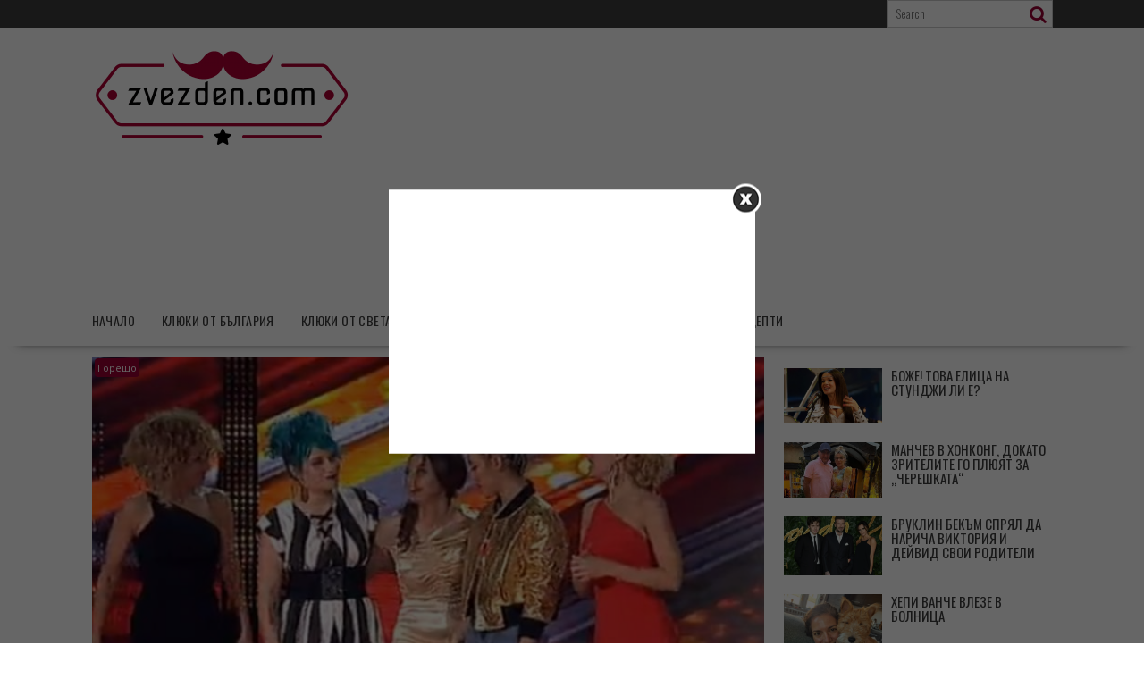

--- FILE ---
content_type: text/html; charset=UTF-8
request_url: https://zvezden.com/infarkten-polufinal-takova-neshto-nikoga-ne-se-beshe-sluchvalo-v-istoriyata-na-balgarskiya-h-faktor-vsichki-sa-shokirani/
body_size: 21033
content:
<!DOCTYPE html><html lang="bg-BG">
    	<head>

		        <meta charset="UTF-8">
        <meta name="viewport" content="width=device-width, initial-scale=1">
        <link rel="profile" href="http://gmpg.org/xfn/11">
        <link rel="pingback" href="https://zvezden.com/xmlrpc.php">
    <meta name='robots' content='index, follow, max-image-preview:large, max-snippet:-1, max-video-preview:-1' />
	<style>img:is([sizes="auto" i], [sizes^="auto," i]) { contain-intrinsic-size: 3000px 1500px }</style>
	
<!-- Open Graph Meta Tags generated by MashShare 4.0.47 - https://mashshare.net -->
<meta property="og:type" content="article" /> 
<meta property="og:title" content="Инфарктен полуфинал! Такова нещо никога не се беше случвало в историята на българския „Х фактор&quot;, всички са шокирани!" />
<meta property="og:description" content="Инфарктни събития в &quot;Х фактор&quot;. Зрителите станаха свидетели на исторически полуфинал. За първи път в историята на родното издания на музикалния формат до финал достига група. Момичетата на Любо от 4 Magic успяха да получат" />
<meta property="og:image" content="https://zvezden.com/wp-content/uploads/2017/12/hfaktor.jpg" />
<meta property="og:url" content="https://zvezden.com/infarkten-polufinal-takova-neshto-nikoga-ne-se-beshe-sluchvalo-v-istoriyata-na-balgarskiya-h-faktor-vsichki-sa-shokirani/" />
<meta property="og:site_name" content="zvezden.com" />
<meta property="article:published_time" content="2017-12-11T08:04:02+00:00" />
<meta property="article:modified_time" content="2017-12-11T08:04:02+00:00" />
<meta property="og:updated_time" content="2017-12-11T08:04:02+00:00" />
<!-- Open Graph Meta Tags generated by MashShare 4.0.47 - https://www.mashshare.net -->
<!-- Twitter Card generated by MashShare 4.0.47 - https://www.mashshare.net -->
<meta property="og:image:width" content="730" />
<meta property="og:image:height" content="500" />
<meta name="twitter:card" content="summary_large_image">
<meta name="twitter:title" content="Инфарктен полуфинал! Такова нещо никога не се беше случвало в историята на българския „Х фактор&quot;, всички са шокирани!">
<meta name="twitter:description" content="Инфарктни събития в &quot;Х фактор&quot;. Зрителите станаха свидетели на исторически полуфинал. За първи път в историята на родното издания на музикалния формат до финал достига група. Момичетата на Любо от 4 Magic успяха да получат">
<meta name="twitter:image" content="https://zvezden.com/wp-content/uploads/2017/12/hfaktor.jpg">
<!-- Twitter Card generated by MashShare 4.0.47 - https://www.mashshare.net -->


	<!-- This site is optimized with the Yoast SEO plugin v26.8 - https://yoast.com/product/yoast-seo-wordpress/ -->
	<title>Инфарктен полуфинал! Такова нещо никога не се беше случвало в историята на българския &quot;Х фактор&quot;, всички са шокирани! - zvezden.com</title>
	<link rel="canonical" href="https://zvezden.com/infarkten-polufinal-takova-neshto-nikoga-ne-se-beshe-sluchvalo-v-istoriyata-na-balgarskiya-h-faktor-vsichki-sa-shokirani/" />
	<meta property="og:locale" content="bg_BG" />
	<meta property="og:type" content="article" />
	<meta property="og:title" content="Инфарктен полуфинал! Такова нещо никога не се беше случвало в историята на българския &quot;Х фактор&quot;, всички са шокирани! - zvezden.com" />
	<meta property="og:description" content="Инфарктни събития в &#8222;Х фактор&#8220;. Зрителите станаха свидетели на исторически полуфинал. За първи път в историята на родното издания на музикалния формат до финал достига група. Момичетата на Любо от 4 Magic успяха да получат достатъчно зрителска подкрепа и ще ги гледаме другата неделя в битка за победата. Освен тях по волята на зрителите, без да излиза за дуел тази вечер с останалите, се класира и Ева. Три девойки от отбора на Саня изпълниха своите спасяващи песни на сцената. Този път обаче менторите нямаха право да избират коя от тях&hellip;" />
	<meta property="og:url" content="https://zvezden.com/infarkten-polufinal-takova-neshto-nikoga-ne-se-beshe-sluchvalo-v-istoriyata-na-balgarskiya-h-faktor-vsichki-sa-shokirani/" />
	<meta property="og:site_name" content="zvezden.com" />
	<meta property="article:published_time" content="2017-12-11T08:04:02+00:00" />
	<meta property="og:image" content="https://zvezden.com/wp-content/uploads/2017/12/hfaktor.jpg" />
	<meta property="og:image:width" content="730" />
	<meta property="og:image:height" content="500" />
	<meta property="og:image:type" content="image/jpeg" />
	<meta name="author" content="galina" />
	<meta name="twitter:card" content="summary_large_image" />
	<meta name="twitter:label1" content="Written by" />
	<meta name="twitter:data1" content="galina" />
	<script type="application/ld+json" class="yoast-schema-graph">{"@context":"https://schema.org","@graph":[{"@type":"Article","@id":"https://zvezden.com/infarkten-polufinal-takova-neshto-nikoga-ne-se-beshe-sluchvalo-v-istoriyata-na-balgarskiya-h-faktor-vsichki-sa-shokirani/#article","isPartOf":{"@id":"https://zvezden.com/infarkten-polufinal-takova-neshto-nikoga-ne-se-beshe-sluchvalo-v-istoriyata-na-balgarskiya-h-faktor-vsichki-sa-shokirani/"},"author":{"name":"galina","@id":"https://zvezden.com/#/schema/person/37330397b6c8beb623097e042159c94b"},"headline":"Инфарктен полуфинал! Такова нещо никога не се беше случвало в историята на българския &#8222;Х фактор&#8220;, всички са шокирани!","datePublished":"2017-12-11T08:04:02+00:00","mainEntityOfPage":{"@id":"https://zvezden.com/infarkten-polufinal-takova-neshto-nikoga-ne-se-beshe-sluchvalo-v-istoriyata-na-balgarskiya-h-faktor-vsichki-sa-shokirani/"},"wordCount":229,"publisher":{"@id":"https://zvezden.com/#organization"},"image":{"@id":"https://zvezden.com/infarkten-polufinal-takova-neshto-nikoga-ne-se-beshe-sluchvalo-v-istoriyata-na-balgarskiya-h-faktor-vsichki-sa-shokirani/#primaryimage"},"thumbnailUrl":"https://zvezden.com/wp-content/uploads/2017/12/hfaktor.jpg","keywords":["музика","тв предаване","финал","Х фактор"],"articleSection":["Горещо"],"inLanguage":"bg-BG"},{"@type":"WebPage","@id":"https://zvezden.com/infarkten-polufinal-takova-neshto-nikoga-ne-se-beshe-sluchvalo-v-istoriyata-na-balgarskiya-h-faktor-vsichki-sa-shokirani/","url":"https://zvezden.com/infarkten-polufinal-takova-neshto-nikoga-ne-se-beshe-sluchvalo-v-istoriyata-na-balgarskiya-h-faktor-vsichki-sa-shokirani/","name":"Инфарктен полуфинал! Такова нещо никога не се беше случвало в историята на българския \"Х фактор\", всички са шокирани! - zvezden.com","isPartOf":{"@id":"https://zvezden.com/#website"},"primaryImageOfPage":{"@id":"https://zvezden.com/infarkten-polufinal-takova-neshto-nikoga-ne-se-beshe-sluchvalo-v-istoriyata-na-balgarskiya-h-faktor-vsichki-sa-shokirani/#primaryimage"},"image":{"@id":"https://zvezden.com/infarkten-polufinal-takova-neshto-nikoga-ne-se-beshe-sluchvalo-v-istoriyata-na-balgarskiya-h-faktor-vsichki-sa-shokirani/#primaryimage"},"thumbnailUrl":"https://zvezden.com/wp-content/uploads/2017/12/hfaktor.jpg","datePublished":"2017-12-11T08:04:02+00:00","breadcrumb":{"@id":"https://zvezden.com/infarkten-polufinal-takova-neshto-nikoga-ne-se-beshe-sluchvalo-v-istoriyata-na-balgarskiya-h-faktor-vsichki-sa-shokirani/#breadcrumb"},"inLanguage":"bg-BG","potentialAction":[{"@type":"ReadAction","target":["https://zvezden.com/infarkten-polufinal-takova-neshto-nikoga-ne-se-beshe-sluchvalo-v-istoriyata-na-balgarskiya-h-faktor-vsichki-sa-shokirani/"]}]},{"@type":"ImageObject","inLanguage":"bg-BG","@id":"https://zvezden.com/infarkten-polufinal-takova-neshto-nikoga-ne-se-beshe-sluchvalo-v-istoriyata-na-balgarskiya-h-faktor-vsichki-sa-shokirani/#primaryimage","url":"https://zvezden.com/wp-content/uploads/2017/12/hfaktor.jpg","contentUrl":"https://zvezden.com/wp-content/uploads/2017/12/hfaktor.jpg","width":730,"height":500},{"@type":"BreadcrumbList","@id":"https://zvezden.com/infarkten-polufinal-takova-neshto-nikoga-ne-se-beshe-sluchvalo-v-istoriyata-na-balgarskiya-h-faktor-vsichki-sa-shokirani/#breadcrumb","itemListElement":[{"@type":"ListItem","position":1,"name":"Начало","item":"https://zvezden.com/"},{"@type":"ListItem","position":2,"name":"Инфарктен полуфинал! Такова нещо никога не се беше случвало в историята на българския &#8222;Х фактор&#8220;, всички са шокирани!"}]},{"@type":"WebSite","@id":"https://zvezden.com/#website","url":"https://zvezden.com/","name":"zvezden.com","description":"","publisher":{"@id":"https://zvezden.com/#organization"},"potentialAction":[{"@type":"SearchAction","target":{"@type":"EntryPoint","urlTemplate":"https://zvezden.com/?s={search_term_string}"},"query-input":{"@type":"PropertyValueSpecification","valueRequired":true,"valueName":"search_term_string"}}],"inLanguage":"bg-BG"},{"@type":"Organization","@id":"https://zvezden.com/#organization","name":"CloudSys","url":"https://zvezden.com/","logo":{"@type":"ImageObject","inLanguage":"bg-BG","@id":"https://zvezden.com/#/schema/logo/image/","url":"https://zvezden.com/wp-content/uploads/2017/11/logo.png","contentUrl":"https://zvezden.com/wp-content/uploads/2017/11/logo.png","width":3291,"height":1478,"caption":"CloudSys"},"image":{"@id":"https://zvezden.com/#/schema/logo/image/"}},{"@type":"Person","@id":"https://zvezden.com/#/schema/person/37330397b6c8beb623097e042159c94b","name":"galina","image":{"@type":"ImageObject","inLanguage":"bg-BG","@id":"https://zvezden.com/#/schema/person/image/","url":"https://secure.gravatar.com/avatar/829e64e3e2fd5d05ed4cb9c3196ec890?s=96&d=blank&r=g","contentUrl":"https://secure.gravatar.com/avatar/829e64e3e2fd5d05ed4cb9c3196ec890?s=96&d=blank&r=g","caption":"galina"},"url":"https://zvezden.com/author/galina/"}]}</script>
	<!-- / Yoast SEO plugin. -->


<link rel='dns-prefetch' href='//fonts.googleapis.com' />
<link rel="alternate" type="application/rss+xml" title="zvezden.com &raquo; Поток" href="https://zvezden.com/feed/" />
<script type="text/javascript">
/* <![CDATA[ */
window._wpemojiSettings = {"baseUrl":"https:\/\/s.w.org\/images\/core\/emoji\/15.0.3\/72x72\/","ext":".png","svgUrl":"https:\/\/s.w.org\/images\/core\/emoji\/15.0.3\/svg\/","svgExt":".svg","source":{"concatemoji":"https:\/\/zvezden.com\/wp-includes\/js\/wp-emoji-release.min.js?ver=6.7.4"}};
/*! This file is auto-generated */
!function(i,n){var o,s,e;function c(e){try{var t={supportTests:e,timestamp:(new Date).valueOf()};sessionStorage.setItem(o,JSON.stringify(t))}catch(e){}}function p(e,t,n){e.clearRect(0,0,e.canvas.width,e.canvas.height),e.fillText(t,0,0);var t=new Uint32Array(e.getImageData(0,0,e.canvas.width,e.canvas.height).data),r=(e.clearRect(0,0,e.canvas.width,e.canvas.height),e.fillText(n,0,0),new Uint32Array(e.getImageData(0,0,e.canvas.width,e.canvas.height).data));return t.every(function(e,t){return e===r[t]})}function u(e,t,n){switch(t){case"flag":return n(e,"\ud83c\udff3\ufe0f\u200d\u26a7\ufe0f","\ud83c\udff3\ufe0f\u200b\u26a7\ufe0f")?!1:!n(e,"\ud83c\uddfa\ud83c\uddf3","\ud83c\uddfa\u200b\ud83c\uddf3")&&!n(e,"\ud83c\udff4\udb40\udc67\udb40\udc62\udb40\udc65\udb40\udc6e\udb40\udc67\udb40\udc7f","\ud83c\udff4\u200b\udb40\udc67\u200b\udb40\udc62\u200b\udb40\udc65\u200b\udb40\udc6e\u200b\udb40\udc67\u200b\udb40\udc7f");case"emoji":return!n(e,"\ud83d\udc26\u200d\u2b1b","\ud83d\udc26\u200b\u2b1b")}return!1}function f(e,t,n){var r="undefined"!=typeof WorkerGlobalScope&&self instanceof WorkerGlobalScope?new OffscreenCanvas(300,150):i.createElement("canvas"),a=r.getContext("2d",{willReadFrequently:!0}),o=(a.textBaseline="top",a.font="600 32px Arial",{});return e.forEach(function(e){o[e]=t(a,e,n)}),o}function t(e){var t=i.createElement("script");t.src=e,t.defer=!0,i.head.appendChild(t)}"undefined"!=typeof Promise&&(o="wpEmojiSettingsSupports",s=["flag","emoji"],n.supports={everything:!0,everythingExceptFlag:!0},e=new Promise(function(e){i.addEventListener("DOMContentLoaded",e,{once:!0})}),new Promise(function(t){var n=function(){try{var e=JSON.parse(sessionStorage.getItem(o));if("object"==typeof e&&"number"==typeof e.timestamp&&(new Date).valueOf()<e.timestamp+604800&&"object"==typeof e.supportTests)return e.supportTests}catch(e){}return null}();if(!n){if("undefined"!=typeof Worker&&"undefined"!=typeof OffscreenCanvas&&"undefined"!=typeof URL&&URL.createObjectURL&&"undefined"!=typeof Blob)try{var e="postMessage("+f.toString()+"("+[JSON.stringify(s),u.toString(),p.toString()].join(",")+"));",r=new Blob([e],{type:"text/javascript"}),a=new Worker(URL.createObjectURL(r),{name:"wpTestEmojiSupports"});return void(a.onmessage=function(e){c(n=e.data),a.terminate(),t(n)})}catch(e){}c(n=f(s,u,p))}t(n)}).then(function(e){for(var t in e)n.supports[t]=e[t],n.supports.everything=n.supports.everything&&n.supports[t],"flag"!==t&&(n.supports.everythingExceptFlag=n.supports.everythingExceptFlag&&n.supports[t]);n.supports.everythingExceptFlag=n.supports.everythingExceptFlag&&!n.supports.flag,n.DOMReady=!1,n.readyCallback=function(){n.DOMReady=!0}}).then(function(){return e}).then(function(){var e;n.supports.everything||(n.readyCallback(),(e=n.source||{}).concatemoji?t(e.concatemoji):e.wpemoji&&e.twemoji&&(t(e.twemoji),t(e.wpemoji)))}))}((window,document),window._wpemojiSettings);
/* ]]> */
</script>
<style id='wp-emoji-styles-inline-css' type='text/css'>

	img.wp-smiley, img.emoji {
		display: inline !important;
		border: none !important;
		box-shadow: none !important;
		height: 1em !important;
		width: 1em !important;
		margin: 0 0.07em !important;
		vertical-align: -0.1em !important;
		background: none !important;
		padding: 0 !important;
	}
</style>
<link rel='stylesheet' id='wp-block-library-css' href='https://zvezden.com/wp-includes/css/dist/block-library/style.min.css?ver=6.7.4' type='text/css' media='all' />
<style id='wp-block-library-theme-inline-css' type='text/css'>
.wp-block-audio :where(figcaption){color:#555;font-size:13px;text-align:center}.is-dark-theme .wp-block-audio :where(figcaption){color:#ffffffa6}.wp-block-audio{margin:0 0 1em}.wp-block-code{border:1px solid #ccc;border-radius:4px;font-family:Menlo,Consolas,monaco,monospace;padding:.8em 1em}.wp-block-embed :where(figcaption){color:#555;font-size:13px;text-align:center}.is-dark-theme .wp-block-embed :where(figcaption){color:#ffffffa6}.wp-block-embed{margin:0 0 1em}.blocks-gallery-caption{color:#555;font-size:13px;text-align:center}.is-dark-theme .blocks-gallery-caption{color:#ffffffa6}:root :where(.wp-block-image figcaption){color:#555;font-size:13px;text-align:center}.is-dark-theme :root :where(.wp-block-image figcaption){color:#ffffffa6}.wp-block-image{margin:0 0 1em}.wp-block-pullquote{border-bottom:4px solid;border-top:4px solid;color:currentColor;margin-bottom:1.75em}.wp-block-pullquote cite,.wp-block-pullquote footer,.wp-block-pullquote__citation{color:currentColor;font-size:.8125em;font-style:normal;text-transform:uppercase}.wp-block-quote{border-left:.25em solid;margin:0 0 1.75em;padding-left:1em}.wp-block-quote cite,.wp-block-quote footer{color:currentColor;font-size:.8125em;font-style:normal;position:relative}.wp-block-quote:where(.has-text-align-right){border-left:none;border-right:.25em solid;padding-left:0;padding-right:1em}.wp-block-quote:where(.has-text-align-center){border:none;padding-left:0}.wp-block-quote.is-large,.wp-block-quote.is-style-large,.wp-block-quote:where(.is-style-plain){border:none}.wp-block-search .wp-block-search__label{font-weight:700}.wp-block-search__button{border:1px solid #ccc;padding:.375em .625em}:where(.wp-block-group.has-background){padding:1.25em 2.375em}.wp-block-separator.has-css-opacity{opacity:.4}.wp-block-separator{border:none;border-bottom:2px solid;margin-left:auto;margin-right:auto}.wp-block-separator.has-alpha-channel-opacity{opacity:1}.wp-block-separator:not(.is-style-wide):not(.is-style-dots){width:100px}.wp-block-separator.has-background:not(.is-style-dots){border-bottom:none;height:1px}.wp-block-separator.has-background:not(.is-style-wide):not(.is-style-dots){height:2px}.wp-block-table{margin:0 0 1em}.wp-block-table td,.wp-block-table th{word-break:normal}.wp-block-table :where(figcaption){color:#555;font-size:13px;text-align:center}.is-dark-theme .wp-block-table :where(figcaption){color:#ffffffa6}.wp-block-video :where(figcaption){color:#555;font-size:13px;text-align:center}.is-dark-theme .wp-block-video :where(figcaption){color:#ffffffa6}.wp-block-video{margin:0 0 1em}:root :where(.wp-block-template-part.has-background){margin-bottom:0;margin-top:0;padding:1.25em 2.375em}
</style>
<style id='classic-theme-styles-inline-css' type='text/css'>
/*! This file is auto-generated */
.wp-block-button__link{color:#fff;background-color:#32373c;border-radius:9999px;box-shadow:none;text-decoration:none;padding:calc(.667em + 2px) calc(1.333em + 2px);font-size:1.125em}.wp-block-file__button{background:#32373c;color:#fff;text-decoration:none}
</style>
<style id='global-styles-inline-css' type='text/css'>
:root{--wp--preset--aspect-ratio--square: 1;--wp--preset--aspect-ratio--4-3: 4/3;--wp--preset--aspect-ratio--3-4: 3/4;--wp--preset--aspect-ratio--3-2: 3/2;--wp--preset--aspect-ratio--2-3: 2/3;--wp--preset--aspect-ratio--16-9: 16/9;--wp--preset--aspect-ratio--9-16: 9/16;--wp--preset--color--black: #000000;--wp--preset--color--cyan-bluish-gray: #abb8c3;--wp--preset--color--white: #ffffff;--wp--preset--color--pale-pink: #f78da7;--wp--preset--color--vivid-red: #cf2e2e;--wp--preset--color--luminous-vivid-orange: #ff6900;--wp--preset--color--luminous-vivid-amber: #fcb900;--wp--preset--color--light-green-cyan: #7bdcb5;--wp--preset--color--vivid-green-cyan: #00d084;--wp--preset--color--pale-cyan-blue: #8ed1fc;--wp--preset--color--vivid-cyan-blue: #0693e3;--wp--preset--color--vivid-purple: #9b51e0;--wp--preset--gradient--vivid-cyan-blue-to-vivid-purple: linear-gradient(135deg,rgba(6,147,227,1) 0%,rgb(155,81,224) 100%);--wp--preset--gradient--light-green-cyan-to-vivid-green-cyan: linear-gradient(135deg,rgb(122,220,180) 0%,rgb(0,208,130) 100%);--wp--preset--gradient--luminous-vivid-amber-to-luminous-vivid-orange: linear-gradient(135deg,rgba(252,185,0,1) 0%,rgba(255,105,0,1) 100%);--wp--preset--gradient--luminous-vivid-orange-to-vivid-red: linear-gradient(135deg,rgba(255,105,0,1) 0%,rgb(207,46,46) 100%);--wp--preset--gradient--very-light-gray-to-cyan-bluish-gray: linear-gradient(135deg,rgb(238,238,238) 0%,rgb(169,184,195) 100%);--wp--preset--gradient--cool-to-warm-spectrum: linear-gradient(135deg,rgb(74,234,220) 0%,rgb(151,120,209) 20%,rgb(207,42,186) 40%,rgb(238,44,130) 60%,rgb(251,105,98) 80%,rgb(254,248,76) 100%);--wp--preset--gradient--blush-light-purple: linear-gradient(135deg,rgb(255,206,236) 0%,rgb(152,150,240) 100%);--wp--preset--gradient--blush-bordeaux: linear-gradient(135deg,rgb(254,205,165) 0%,rgb(254,45,45) 50%,rgb(107,0,62) 100%);--wp--preset--gradient--luminous-dusk: linear-gradient(135deg,rgb(255,203,112) 0%,rgb(199,81,192) 50%,rgb(65,88,208) 100%);--wp--preset--gradient--pale-ocean: linear-gradient(135deg,rgb(255,245,203) 0%,rgb(182,227,212) 50%,rgb(51,167,181) 100%);--wp--preset--gradient--electric-grass: linear-gradient(135deg,rgb(202,248,128) 0%,rgb(113,206,126) 100%);--wp--preset--gradient--midnight: linear-gradient(135deg,rgb(2,3,129) 0%,rgb(40,116,252) 100%);--wp--preset--font-size--small: 13px;--wp--preset--font-size--medium: 20px;--wp--preset--font-size--large: 36px;--wp--preset--font-size--x-large: 42px;--wp--preset--spacing--20: 0.44rem;--wp--preset--spacing--30: 0.67rem;--wp--preset--spacing--40: 1rem;--wp--preset--spacing--50: 1.5rem;--wp--preset--spacing--60: 2.25rem;--wp--preset--spacing--70: 3.38rem;--wp--preset--spacing--80: 5.06rem;--wp--preset--shadow--natural: 6px 6px 9px rgba(0, 0, 0, 0.2);--wp--preset--shadow--deep: 12px 12px 50px rgba(0, 0, 0, 0.4);--wp--preset--shadow--sharp: 6px 6px 0px rgba(0, 0, 0, 0.2);--wp--preset--shadow--outlined: 6px 6px 0px -3px rgba(255, 255, 255, 1), 6px 6px rgba(0, 0, 0, 1);--wp--preset--shadow--crisp: 6px 6px 0px rgba(0, 0, 0, 1);}:where(.is-layout-flex){gap: 0.5em;}:where(.is-layout-grid){gap: 0.5em;}body .is-layout-flex{display: flex;}.is-layout-flex{flex-wrap: wrap;align-items: center;}.is-layout-flex > :is(*, div){margin: 0;}body .is-layout-grid{display: grid;}.is-layout-grid > :is(*, div){margin: 0;}:where(.wp-block-columns.is-layout-flex){gap: 2em;}:where(.wp-block-columns.is-layout-grid){gap: 2em;}:where(.wp-block-post-template.is-layout-flex){gap: 1.25em;}:where(.wp-block-post-template.is-layout-grid){gap: 1.25em;}.has-black-color{color: var(--wp--preset--color--black) !important;}.has-cyan-bluish-gray-color{color: var(--wp--preset--color--cyan-bluish-gray) !important;}.has-white-color{color: var(--wp--preset--color--white) !important;}.has-pale-pink-color{color: var(--wp--preset--color--pale-pink) !important;}.has-vivid-red-color{color: var(--wp--preset--color--vivid-red) !important;}.has-luminous-vivid-orange-color{color: var(--wp--preset--color--luminous-vivid-orange) !important;}.has-luminous-vivid-amber-color{color: var(--wp--preset--color--luminous-vivid-amber) !important;}.has-light-green-cyan-color{color: var(--wp--preset--color--light-green-cyan) !important;}.has-vivid-green-cyan-color{color: var(--wp--preset--color--vivid-green-cyan) !important;}.has-pale-cyan-blue-color{color: var(--wp--preset--color--pale-cyan-blue) !important;}.has-vivid-cyan-blue-color{color: var(--wp--preset--color--vivid-cyan-blue) !important;}.has-vivid-purple-color{color: var(--wp--preset--color--vivid-purple) !important;}.has-black-background-color{background-color: var(--wp--preset--color--black) !important;}.has-cyan-bluish-gray-background-color{background-color: var(--wp--preset--color--cyan-bluish-gray) !important;}.has-white-background-color{background-color: var(--wp--preset--color--white) !important;}.has-pale-pink-background-color{background-color: var(--wp--preset--color--pale-pink) !important;}.has-vivid-red-background-color{background-color: var(--wp--preset--color--vivid-red) !important;}.has-luminous-vivid-orange-background-color{background-color: var(--wp--preset--color--luminous-vivid-orange) !important;}.has-luminous-vivid-amber-background-color{background-color: var(--wp--preset--color--luminous-vivid-amber) !important;}.has-light-green-cyan-background-color{background-color: var(--wp--preset--color--light-green-cyan) !important;}.has-vivid-green-cyan-background-color{background-color: var(--wp--preset--color--vivid-green-cyan) !important;}.has-pale-cyan-blue-background-color{background-color: var(--wp--preset--color--pale-cyan-blue) !important;}.has-vivid-cyan-blue-background-color{background-color: var(--wp--preset--color--vivid-cyan-blue) !important;}.has-vivid-purple-background-color{background-color: var(--wp--preset--color--vivid-purple) !important;}.has-black-border-color{border-color: var(--wp--preset--color--black) !important;}.has-cyan-bluish-gray-border-color{border-color: var(--wp--preset--color--cyan-bluish-gray) !important;}.has-white-border-color{border-color: var(--wp--preset--color--white) !important;}.has-pale-pink-border-color{border-color: var(--wp--preset--color--pale-pink) !important;}.has-vivid-red-border-color{border-color: var(--wp--preset--color--vivid-red) !important;}.has-luminous-vivid-orange-border-color{border-color: var(--wp--preset--color--luminous-vivid-orange) !important;}.has-luminous-vivid-amber-border-color{border-color: var(--wp--preset--color--luminous-vivid-amber) !important;}.has-light-green-cyan-border-color{border-color: var(--wp--preset--color--light-green-cyan) !important;}.has-vivid-green-cyan-border-color{border-color: var(--wp--preset--color--vivid-green-cyan) !important;}.has-pale-cyan-blue-border-color{border-color: var(--wp--preset--color--pale-cyan-blue) !important;}.has-vivid-cyan-blue-border-color{border-color: var(--wp--preset--color--vivid-cyan-blue) !important;}.has-vivid-purple-border-color{border-color: var(--wp--preset--color--vivid-purple) !important;}.has-vivid-cyan-blue-to-vivid-purple-gradient-background{background: var(--wp--preset--gradient--vivid-cyan-blue-to-vivid-purple) !important;}.has-light-green-cyan-to-vivid-green-cyan-gradient-background{background: var(--wp--preset--gradient--light-green-cyan-to-vivid-green-cyan) !important;}.has-luminous-vivid-amber-to-luminous-vivid-orange-gradient-background{background: var(--wp--preset--gradient--luminous-vivid-amber-to-luminous-vivid-orange) !important;}.has-luminous-vivid-orange-to-vivid-red-gradient-background{background: var(--wp--preset--gradient--luminous-vivid-orange-to-vivid-red) !important;}.has-very-light-gray-to-cyan-bluish-gray-gradient-background{background: var(--wp--preset--gradient--very-light-gray-to-cyan-bluish-gray) !important;}.has-cool-to-warm-spectrum-gradient-background{background: var(--wp--preset--gradient--cool-to-warm-spectrum) !important;}.has-blush-light-purple-gradient-background{background: var(--wp--preset--gradient--blush-light-purple) !important;}.has-blush-bordeaux-gradient-background{background: var(--wp--preset--gradient--blush-bordeaux) !important;}.has-luminous-dusk-gradient-background{background: var(--wp--preset--gradient--luminous-dusk) !important;}.has-pale-ocean-gradient-background{background: var(--wp--preset--gradient--pale-ocean) !important;}.has-electric-grass-gradient-background{background: var(--wp--preset--gradient--electric-grass) !important;}.has-midnight-gradient-background{background: var(--wp--preset--gradient--midnight) !important;}.has-small-font-size{font-size: var(--wp--preset--font-size--small) !important;}.has-medium-font-size{font-size: var(--wp--preset--font-size--medium) !important;}.has-large-font-size{font-size: var(--wp--preset--font-size--large) !important;}.has-x-large-font-size{font-size: var(--wp--preset--font-size--x-large) !important;}
:where(.wp-block-post-template.is-layout-flex){gap: 1.25em;}:where(.wp-block-post-template.is-layout-grid){gap: 1.25em;}
:where(.wp-block-columns.is-layout-flex){gap: 2em;}:where(.wp-block-columns.is-layout-grid){gap: 2em;}
:root :where(.wp-block-pullquote){font-size: 1.5em;line-height: 1.6;}
</style>
<link rel='stylesheet' id='mashsb-styles-css' href='https://zvezden.com/wp-content/plugins/mashsharer/assets/css/mashsb.min.css?ver=4.0.47' type='text/css' media='all' />
<style id='mashsb-styles-inline-css' type='text/css'>
.mashsb-count {color:#cccccc;}@media only screen and (min-width:568px){.mashsb-buttons a {min-width: 177px;}}
</style>
<link rel='stylesheet' id='perfecty-push-css' href='https://zvezden.com/wp-content/plugins/perfecty-push-notifications/public/css/perfecty-push-public.css?ver=1.6.2' type='text/css' media='all' />
<link rel='stylesheet' id='wmpci-public-style-css' href='https://zvezden.com/wp-content/plugins/wp-modal-popup-with-cookie-integration/assets/css/wmpci-public.css?ver=2.5' type='text/css' media='all' />
<link rel='stylesheet' id='bxslider-css' href='https://zvezden.com/wp-content/themes/supernews/assets/library/bxslider/css/jquery.bxslider.min.css?ver=4.2.51' type='text/css' media='all' />
<link rel='stylesheet' id='supernews-googleapis-css' href='//fonts.googleapis.com/css?family=Oswald%3A400%2C300%7COpen+Sans%3A600%2C400&#038;ver=1.0.1' type='text/css' media='all' />
<link rel='stylesheet' id='font-awesome-css' href='https://zvezden.com/wp-content/themes/supernews/assets/library/Font-Awesome/css/font-awesome.min.css?ver=4.7.0' type='text/css' media='all' />
<link rel='stylesheet' id='supernews-style-css' href='https://zvezden.com/wp-content/themes/supernews/style.css?ver=6.7.4' type='text/css' media='all' />
<style id='supernews-style-inline-css' type='text/css'>
mark,
            .comment-form .form-submit input,
            .read-more,
            .header-latest-posts .bn-title,
            .slider-section .cat-links a,
            .featured-desc .above-entry-meta .cat-links a,
            #calendar_wrap #wp-calendar #today,
            #calendar_wrap #wp-calendar #today a,
            .wpcf7-form input.wpcf7-submit:hover,
            .breadcrumb,
            .post-thumb .cat-links > a,
            article.post.sticky,
            .slicknav_btn{
            background: #990033;
            }
             a:hover,
            .screen-reader-text:focus,
            .bn-content a:hover,
            .socials a:hover,
            .site-title a,
            .widget_search input#s,
            .search-block #searchsubmit,
            .widget_search #searchsubmit,
            .footer-sidebar .featured-desc .below-entry-meta a:hover,
            .slider-section .slide-title:hover,
            .slider-feature-wrap a:hover,
            .featured-desc .below-entry-meta span:hover,
            .posted-on a:hover,
            .cat-links a:hover,
            .comments-link a:hover,
            .edit-link a:hover,
            .tags-links a:hover,
            .byline a:hover,
            .nav-links a:hover,
            #supernews-breadcrumbs a:hover,
            .wpcf7-form input.wpcf7-submit,
            .header-wrapper .menu li:hover > a,
            .header-wrapper .menu > li.current-menu-item > a,
            .header-wrapper .menu > li.current-menu-parent > a,
            .header-wrapper .menu > li.current_page_parent > a,
            .header-wrapper .menu > li.current_page_ancestor > a,
            .header-wrapper .main-navigation ul ul.sub-menu li:hover > a,
            .top-block li a:hover
            {
                color: #990033;
            }
            .widget_search input#s,
            .tagcloud a{
                border: 1px solid #990033;
            }
            .footer-wrapper .footer-copyright,
            .nav-links .nav-previous a:hover,
            .nav-links .nav-next a:hover{
                border-top: 1px solid #990033;
            }
            .widget-title:before,
            .page-header .page-title:before,
            .single .entry-header .entry-title:before,
            .blog-no-image article.post.sticky{
                border-bottom: 3px solid #990033;
            }
            .wpcf7-form input.wpcf7-submit{
                border: 2px solid #990033;
            }
            .bn-title::after,
            .breadcrumb::after {
                border-left: 5px solid #990033;
            }
            .rtl .bn-title::after,
            .rtl .breadcrumb::after {
                border-right: 5px solid #990033;
                border-left: medium none;
            }
        @media screen and (max-width:992px){
                .slicknav_btn{
                    border: 1px solid #990033;
                }
                .slicknav_btn.slicknav_open{
                    border: 1px solid #ffffff;
                }
                .slicknav_nav li:hover > a,
                .slicknav_nav li.current-menu-ancestor a,
                .slicknav_nav li.current-menu-item  > a,
                .slicknav_nav li.current_page_item a,
                .slicknav_nav li.current_page_item .slicknav_item span,
                .slicknav_nav li .slicknav_item:hover a{
                    color: #990033;
                }
            }
                    .cat-links .at-cat-item-1{
                    background: #990033!important;
                    color : #fff!important;
                    }
                    
                    .cat-links .at-cat-item-1:hover{
                    background: #2d2d2d!important;
                    color : #fff!important;
                    }
                    
                    .cat-links .at-cat-item-2{
                    background: #990033!important;
                    color : #fff!important;
                    }
                    
                    .cat-links .at-cat-item-2:hover{
                    background: #2d2d2d!important;
                    color : #fff!important;
                    }
                    
                    .cat-links .at-cat-item-3{
                    background: #990033!important;
                    color : #fff!important;
                    }
                    
                    .cat-links .at-cat-item-3:hover{
                    background: #2d2d2d!important;
                    color : #fff!important;
                    }
                    
                    .cat-links .at-cat-item-4{
                    background: #990033!important;
                    color : #fff!important;
                    }
                    
                    .cat-links .at-cat-item-4:hover{
                    background: #2d2d2d!important;
                    color : #fff!important;
                    }
                    
                    .cat-links .at-cat-item-5{
                    background: #990033!important;
                    color : #fff!important;
                    }
                    
                    .cat-links .at-cat-item-5:hover{
                    background: #2d2d2d!important;
                    color : #fff!important;
                    }
                    
                    .cat-links .at-cat-item-6{
                    background: #990033!important;
                    color : #fff!important;
                    }
                    
                    .cat-links .at-cat-item-6:hover{
                    background: #2d2d2d!important;
                    color : #fff!important;
                    }
                    
                    .cat-links .at-cat-item-7{
                    background: #990033!important;
                    color : #fff!important;
                    }
                    
                    .cat-links .at-cat-item-7:hover{
                    background: #2d2d2d!important;
                    color : #fff!important;
                    }
                    
                    .cat-links .at-cat-item-1927{
                    background: #990033!important;
                    color : #fff!important;
                    }
                    
                    .cat-links .at-cat-item-1927:hover{
                    background: #2d2d2d!important;
                    color : #fff!important;
                    }
                    .entry-meta{display:none}
</style>
<link rel='stylesheet' id='supernews-block-front-styles-css' href='https://zvezden.com/wp-content/themes/supernews/acmethemes/gutenberg/gutenberg-front.css?ver=1.0' type='text/css' media='all' />
<script type="text/javascript" src="https://zvezden.com/wp-includes/js/jquery/jquery.min.js?ver=3.7.1" id="jquery-core-js"></script>
<script type="text/javascript" src="https://zvezden.com/wp-includes/js/jquery/jquery-migrate.min.js?ver=3.4.1" id="jquery-migrate-js"></script>
<script type="text/javascript" id="mashsb-js-extra">
/* <![CDATA[ */
var mashsb = {"shares":"0","round_shares":"1","animate_shares":"0","dynamic_buttons":"0","share_url":"https:\/\/zvezden.com\/infarkten-polufinal-takova-neshto-nikoga-ne-se-beshe-sluchvalo-v-istoriyata-na-balgarskiya-h-faktor-vsichki-sa-shokirani\/","title":"%D0%98%D0%BD%D1%84%D0%B0%D1%80%D0%BA%D1%82%D0%B5%D0%BD+%D0%BF%D0%BE%D0%BB%D1%83%D1%84%D0%B8%D0%BD%D0%B0%D0%BB%21+%D0%A2%D0%B0%D0%BA%D0%BE%D0%B2%D0%B0+%D0%BD%D0%B5%D1%89%D0%BE+%D0%BD%D0%B8%D0%BA%D0%BE%D0%B3%D0%B0+%D0%BD%D0%B5+%D1%81%D0%B5+%D0%B1%D0%B5%D1%88%D0%B5+%D1%81%D0%BB%D1%83%D1%87%D0%B2%D0%B0%D0%BB%D0%BE+%D0%B2+%D0%B8%D1%81%D1%82%D0%BE%D1%80%D0%B8%D1%8F%D1%82%D0%B0+%D0%BD%D0%B0+%D0%B1%D1%8A%D0%BB%D0%B3%D0%B0%D1%80%D1%81%D0%BA%D0%B8%D1%8F+%E2%80%9E%D0%A5+%D1%84%D0%B0%D0%BA%D1%82%D0%BE%D1%80%E2%80%9C%2C+%D0%B2%D1%81%D0%B8%D1%87%D0%BA%D0%B8+%D1%81%D0%B0+%D1%88%D0%BE%D0%BA%D0%B8%D1%80%D0%B0%D0%BD%D0%B8%21","image":"https:\/\/zvezden.com\/wp-content\/uploads\/2017\/12\/hfaktor.jpg","desc":"\u0418\u043d\u0444\u0430\u0440\u043a\u0442\u043d\u0438 \u0441\u044a\u0431\u0438\u0442\u0438\u044f \u0432 \"\u0425 \u0444\u0430\u043a\u0442\u043e\u0440\". \u0417\u0440\u0438\u0442\u0435\u043b\u0438\u0442\u0435 \u0441\u0442\u0430\u043d\u0430\u0445\u0430 \u0441\u0432\u0438\u0434\u0435\u0442\u0435\u043b\u0438 \u043d\u0430 \u0438\u0441\u0442\u043e\u0440\u0438\u0447\u0435\u0441\u043a\u0438 \u043f\u043e\u043b\u0443\u0444\u0438\u043d\u0430\u043b. \u0417\u0430 \u043f\u044a\u0440\u0432\u0438 \u043f\u044a\u0442 \u0432 \u0438\u0441\u0442\u043e\u0440\u0438\u044f\u0442\u0430 \u043d\u0430 \u0440\u043e\u0434\u043d\u043e\u0442\u043e \u0438\u0437\u0434\u0430\u043d\u0438\u044f \u043d\u0430 \u043c\u0443\u0437\u0438\u043a\u0430\u043b\u043d\u0438\u044f \u0444\u043e\u0440\u043c\u0430\u0442 \u0434\u043e \u0444\u0438\u043d\u0430\u043b \u0434\u043e\u0441\u0442\u0438\u0433\u0430 \u0433\u0440\u0443\u043f\u0430. \u041c\u043e\u043c\u0438\u0447\u0435\u0442\u0430\u0442\u0430 \u043d\u0430 \u041b\u044e\u0431\u043e \u043e\u0442 4 Magic \u0443\u0441\u043f\u044f\u0445\u0430 \u0434\u0430 \u043f\u043e\u043b\u0443\u0447\u0430\u0442 \u2026","hashtag":"","subscribe":"content","subscribe_url":"","activestatus":"1","singular":"1","twitter_popup":"1","refresh":"0","nonce":"360f6cc8b3","postid":"240","servertime":"1769091997","ajaxurl":"https:\/\/zvezden.com\/wp-admin\/admin-ajax.php"};
/* ]]> */
</script>
<script type="text/javascript" src="https://zvezden.com/wp-content/plugins/mashsharer/assets/js/mashsb.min.js?ver=4.0.47" id="mashsb-js"></script>
<!--[if lt IE 9]>
<script type="text/javascript" src="https://zvezden.com/wp-content/themes/supernews/assets/library/html5shiv/html5shiv.min.js?ver=3.7.3" id="html5shiv-js"></script>
<![endif]-->
<!--[if lt IE 9]>
<script type="text/javascript" src="https://zvezden.com/wp-content/themes/supernews/assets/library/respond/respond.min.js?ver=1.1.2" id="respond-js"></script>
<![endif]-->
<link rel="https://api.w.org/" href="https://zvezden.com/wp-json/" /><link rel="alternate" title="JSON" type="application/json" href="https://zvezden.com/wp-json/wp/v2/posts/240" /><link rel="EditURI" type="application/rsd+xml" title="RSD" href="https://zvezden.com/xmlrpc.php?rsd" />
<meta name="generator" content="WordPress 6.7.4" />
<link rel='shortlink' href='https://zvezden.com/?p=240' />
<link rel="alternate" title="oEmbed (JSON)" type="application/json+oembed" href="https://zvezden.com/wp-json/oembed/1.0/embed?url=https%3A%2F%2Fzvezden.com%2Finfarkten-polufinal-takova-neshto-nikoga-ne-se-beshe-sluchvalo-v-istoriyata-na-balgarskiya-h-faktor-vsichki-sa-shokirani%2F" />
<link rel="alternate" title="oEmbed (XML)" type="text/xml+oembed" href="https://zvezden.com/wp-json/oembed/1.0/embed?url=https%3A%2F%2Fzvezden.com%2Finfarkten-polufinal-takova-neshto-nikoga-ne-se-beshe-sluchvalo-v-istoriyata-na-balgarskiya-h-faktor-vsichki-sa-shokirani%2F&#038;format=xml" />
<meta property="fb:app_id" content=""/>		<script type="text/javascript">
			var _statcounter = _statcounter || [];
			_statcounter.push({"tags": {"author": "galina"}});
		</script>
		<script>
	window.PerfectyPushOptions = {
		path: "https://zvezden.com/wp-content/plugins/perfecty-push-notifications/public/js",
		dialogTitle: "Искате ли да получавате новини от нас?",
		dialogSubmit: "Да",
		dialogCancel: "Не",
		settingsTitle: "Опции",
		settingsOptIn: "Да",
		settingsUpdateError: "Грешка, опитайте отново!",
		serverUrl: "https://zvezden.com/wp-json/perfecty-push",
		vapidPublicKey: "BFRdOauIRjOXXMo-AqtoeRo4qSXVIu_9r7vAWEFrwpJuozZj6OPyyWuRmffSlbRMyk6l-qJ4PkK4PB_KE3f74Ho",
		token: "41232808bc",
		tokenHeader: "X-WP-Nonce",
		enabled: true,
		unregisterConflicts: true,
		serviceWorkerScope: "/perfecty/push",
		loggerLevel: "error",
		loggerVerbose: false,
		hideBellAfterSubscribe: true,
		askPermissionsDirectly: true,
		unregisterConflictsExpression: "(OneSignalSDKWorker|wonderpush-worker-loader|webpushr-sw|subscribers-com\/firebase-messaging-sw|gravitec-net-web-push-notifications|push_notification_sw)",
		promptIconUrl: "https://zvezden.com/wp-content/uploads/2017/11/405373263_7690025a-8a59-4427-8ccc-13349a203cf3.png",
		visitsToDisplayPrompt: 0	}
</script>
      <meta name="onesignal" content="wordpress-plugin"/>
            <script>

      window.OneSignalDeferred = window.OneSignalDeferred || [];

      OneSignalDeferred.push(function(OneSignal) {
        var oneSignal_options = {};
        window._oneSignalInitOptions = oneSignal_options;

        oneSignal_options['serviceWorkerParam'] = { scope: '/' };
oneSignal_options['serviceWorkerPath'] = 'OneSignalSDKWorker.js.php';

        OneSignal.Notifications.setDefaultUrl("https://zvezden.com");

        oneSignal_options['wordpress'] = true;
oneSignal_options['appId'] = '16ad5a42-91d4-4c01-bae6-e6fb3d6289d2';
oneSignal_options['allowLocalhostAsSecureOrigin'] = true;
oneSignal_options['welcomeNotification'] = { };
oneSignal_options['welcomeNotification']['title'] = "";
oneSignal_options['welcomeNotification']['message'] = "";
oneSignal_options['path'] = "https://zvezden.com/wp-content/plugins/onesignal-free-web-push-notifications/sdk_files/";
oneSignal_options['safari_web_id'] = "web.onesignal.auto.2900aeea-27da-4bc5-9f95-2e3d9a76781c";
oneSignal_options['promptOptions'] = { };
              OneSignal.init(window._oneSignalInitOptions);
              OneSignal.Slidedown.promptPush()      });

      function documentInitOneSignal() {
        var oneSignal_elements = document.getElementsByClassName("OneSignal-prompt");

        var oneSignalLinkClickHandler = function(event) { OneSignal.Notifications.requestPermission(); event.preventDefault(); };        for(var i = 0; i < oneSignal_elements.length; i++)
          oneSignal_elements[i].addEventListener('click', oneSignalLinkClickHandler, false);
      }

      if (document.readyState === 'complete') {
           documentInitOneSignal();
      }
      else {
           window.addEventListener("load", function(event){
               documentInitOneSignal();
          });
      }
    </script>
<link rel="icon" href="https://zvezden.com/wp-content/uploads/2017/11/405373263_7690025a-8a59-4427-8ccc-13349a203cf3-150x98.png" sizes="32x32" />
<link rel="icon" href="https://zvezden.com/wp-content/uploads/2017/11/405373263_7690025a-8a59-4427-8ccc-13349a203cf3.png" sizes="192x192" />
<link rel="apple-touch-icon" href="https://zvezden.com/wp-content/uploads/2017/11/405373263_7690025a-8a59-4427-8ccc-13349a203cf3.png" />
<meta name="msapplication-TileImage" content="https://zvezden.com/wp-content/uploads/2017/11/405373263_7690025a-8a59-4427-8ccc-13349a203cf3.png" />

	</head>
<body class="post-template-default single single-post postid-240 single-format-standard wp-custom-logo left-logo-right-ads right-sidebar group-blog">

        <div id="page" class="hfeed site">
            <a class="skip-link screen-reader-text" href="#content" title="link">Skip to content</a>
            <header id="masthead" class="site-header">
            <div class="top-header-section clearfix">
                <div class="wrapper">
                                            <div class="header-search top-block">
                            <div class="search-block">
    <form action="https://zvezden.com" class="searchform" id="searchform" method="get" role="search">
        <div>
            <label for="menu-search" class="screen-reader-text"></label>
                        <input type="text"  placeholder="Search"  id="menu-search" name="s" value="">
            <button class="fa fa-search" type="submit" id="searchsubmit"></button>
        </div>
    </form>
</div>                        </div>
                                        </div>
            </div><!-- .top-header-section -->
            <div class="header-wrapper clearfix">
                <div class="header-container">
	                                    <div class="wrapper site-branding clearfix">
                                                <div class="site-logo">
                            <a href="https://zvezden.com/" class="custom-logo-link" rel="home"><img width="290" height="112" src="https://zvezden.com/wp-content/uploads/2017/11/cropped-cropped-logo.png" class="custom-logo" alt="zvezden.com" decoding="async" /></a>                        </div><!--site-logo-->
                                                    <div class="header-ainfo float-right">
		                        <aside id="custom_html-6" class="widget_text widget widget_custom_html"><div class="textwidget custom-html-widget"><script async src="//pagead2.googlesyndication.com/pagead/js/adsbygoogle.js"></script>
<!-- vicovete responsive -->
<ins class="adsbygoogle"
     style="display:block"
     data-ad-client="ca-pub-3712421480777555"
     data-ad-slot="4794813600"
     data-ad-format="auto"></ins>
<script>
(adsbygoogle = window.adsbygoogle || []).push({});
</script></div></aside>                            </div>
                                                <div class="clearfix"></div>
                    </div>
                                        <nav id="site-navigation" class="main-navigation  clearfix">
                        <div class="header-main-menu wrapper clearfix">
                            <div class="acmethemes-nav"><ul id="menu-main" class="menu"><li id="menu-item-9" class="menu-item menu-item-type-custom menu-item-object-custom menu-item-home menu-item-9"><a href="http://zvezden.com">Начало</a></li>
<li id="menu-item-10" class="menu-item menu-item-type-taxonomy menu-item-object-category menu-item-10"><a href="https://zvezden.com/category/klyuki-ot-balgariya/">Клюки от България</a></li>
<li id="menu-item-11" class="menu-item menu-item-type-taxonomy menu-item-object-category menu-item-11"><a href="https://zvezden.com/category/klyuki-ot-sveta/">Клюки от света</a></li>
<li id="menu-item-12" class="menu-item menu-item-type-taxonomy menu-item-object-category current-post-ancestor current-menu-parent current-post-parent menu-item-12"><a href="https://zvezden.com/category/goreshto/">Горещо</a></li>
<li id="menu-item-13" class="menu-item menu-item-type-taxonomy menu-item-object-category menu-item-13"><a href="https://zvezden.com/category/lifestyle/">Lifestyle</a></li>
<li id="menu-item-14" class="menu-item menu-item-type-taxonomy menu-item-object-category menu-item-14"><a href="https://zvezden.com/category/rialiti/">Риалити</a></li>
<li id="menu-item-15" class="menu-item menu-item-type-taxonomy menu-item-object-category menu-item-15"><a href="https://zvezden.com/category/semejstvo/">Семейство</a></li>
<li id="menu-item-5373" class="menu-item menu-item-type-custom menu-item-object-custom menu-item-5373"><a href="https://receptite.online">Рецепти</a></li>
</ul></div>                        </div>
                        <div class="responsive-slick-menu clearfix"></div>
                    </nav>
                                        <!-- #site-navigation -->
                </div>
                <!-- .header-container -->
            </div>
            <!-- header-wrapper-->
        </header>
        <!-- #masthead -->
            <div class="wrapper content-wrapper clearfix">
            <div id="content" class="site-content">
    	<div id="primary" class="content-area">
		<main id="main" class="site-main">

		<article id="post-240" class="post-240 post type-post status-publish format-standard has-post-thumbnail hentry category-goreshto tag-muzika tag-tv-predavane tag-final tag-h-faktor">
	<!--post thumbnal options-->
			<div class="post-thumb">
			<img width="730" height="500" src="https://zvezden.com/wp-content/uploads/2017/12/hfaktor.jpg" class="attachment-full size-full wp-post-image" alt="" decoding="async" fetchpriority="high" srcset="https://zvezden.com/wp-content/uploads/2017/12/hfaktor.jpg 730w, https://zvezden.com/wp-content/uploads/2017/12/hfaktor-300x205.jpg 300w" sizes="(max-width: 730px) 100vw, 730px" /><span class="cat-links"><a class="at-cat-item-4" href="https://zvezden.com/category/goreshto/"  rel="category tag">Горещо</a>&nbsp;</span>		</div><!-- .post-thumb-->
		<div class="post-content">
		<header class="entry-header">
			<h1 class="entry-title">Инфарктен полуфинал! Такова нещо никога не се беше случвало в историята на българския &#8222;Х фактор&#8220;, всички са шокирани!</h1>			<div class="entry-meta">
									<span class="posted-on"><a href="https://zvezden.com/infarkten-polufinal-takova-neshto-nikoga-ne-se-beshe-sluchvalo-v-istoriyata-na-balgarskiya-h-faktor-vsichki-sa-shokirani/" rel="bookmark"><i class="fa fa-calendar"></i><time class="entry-date published updated" datetime="2017-12-11T08:04:02+00:00">декември 11, 2017</time></a></span><span class="byline"> <span class="author vcard"><a class="url fn n" href="https://zvezden.com/author/galina/"><i class="fa fa-user"></i>galina</a></span></span>								<span class="tags-links"><i class="fa fa-tags"></i><a href="https://zvezden.com/tag/muzika/" rel="tag">музика</a>, <a href="https://zvezden.com/tag/tv-predavane/" rel="tag">тв предаване</a>, <a href="https://zvezden.com/tag/final/" rel="tag">финал</a>, <a href="https://zvezden.com/tag/h-faktor/" rel="tag">Х фактор</a></span>			</div><!-- .entry-meta -->
		</header><!-- .entry-header -->
		<div class="entry-content">
			<aside class="mashsb-container mashsb-main mashsb-stretched"><div class="mashsb-box"><div class="mashsb-buttons"><a class="mashicon-facebook mash-large mash-center mashsb-noshadow" href="https://www.facebook.com/sharer.php?u=https%3A%2F%2Fzvezden.com%2Finfarkten-polufinal-takova-neshto-nikoga-ne-se-beshe-sluchvalo-v-istoriyata-na-balgarskiya-h-faktor-vsichki-sa-shokirani%2F" target="_top" rel="nofollow"><span class="icon"></span><span class="text">Share</span></a><a class="mashicon-twitter mash-large mash-center mashsb-noshadow" href="https://twitter.com/intent/tweet?text=%D0%98%D0%BD%D1%84%D0%B0%D1%80%D0%BA%D1%82%D0%B5%D0%BD%20%D0%BF%D0%BE%D0%BB%D1%83%D1%84%D0%B8%D0%BD%D0%B0%D0%BB%21%20%D0%A2%D0%B0%D0%BA%D0%BE%D0%B2%D0%B0%20%D0%BD%D0%B5%D1%89%D0%BE%20%D0%BD%D0%B8%D0%BA%D0%BE%D0%B3%D0%B0%20%D0%BD%D0%B5%20%D1%81%D0%B5%20%D0%B1%D0%B5%D1%88%D0%B5%20%D1%81%D0%BB%D1%83%D1%87%D0%B2%D0%B0%D0%BB%D0%BE%20%D0%B2%20%D0%B8%D1%81%D1%82%D0%BE%D1%80%D0%B8%D1%8F%D1%82%D0%B0%20%D0%BD%D0%B0%20%D0%B1%D1%8A%D0%BB%D0%B3%D0%B0%D1%80%D1%81%D0%BA%D0%B8%D1%8F%20%E2%80%9E%D0%A5%20%D1%84%D0%B0%D0%BA%D1%82%D0%BE%D1%80%22%2C%20%D0%B2%D1%81%D0%B8%D1%87%D0%BA%D0%B8%20%D1%81%D0%B0%20%D1%88%D0%BE%D0%BA%D0%B8%D1%80%D0%B0%D0%BD%D0%B8%21&amp;url=https://zvezden.com/infarkten-polufinal-takova-neshto-nikoga-ne-se-beshe-sluchvalo-v-istoriyata-na-balgarskiya-h-faktor-vsichki-sa-shokirani/" target="_top" rel="nofollow"><span class="icon"></span><span class="text">Tweet</span></a><div class="onoffswitch2 mash-large mashsb-noshadow" style="display:none"></div></div>
            </div>
                <div style="clear:both"></div><div class="mashsb-toggle-container"></div></aside>
            <!-- Share buttons by mashshare.net - Version: 4.0.47--><p>Инфарктни събития в &#8222;Х фактор&#8220;. Зрителите станаха свидетели на исторически полуфинал. За първи път в историята на родното издания на музикалния формат до финал достига група. Момичетата на Любо от 4 Magic успяха да получат достатъчно зрителска подкрепа и ще ги гледаме другата неделя в битка за победата.</p>
<p>Освен тях по волята на зрителите, без да излиза за дуел тази вечер с останалите, се класира и Ева. Три девойки от отбора на Саня изпълниха своите спасяващи песни на сцената. Този път обаче менторите нямаха право да избират коя от тях да продължи.</p>
<p>Всичко се реши от вота на зрителите. За него останаха да се борят Милена, Мирослава и Йоана. От тях досега само малката Мира е била на елиминации срещу Теодор, но успя да се пребори. Битката бе жестока а участничките наистина дадоха абсолютно всичко от себе си.</p>
<p>За жалост този път от сцената на &#8222;Х фактор&#8220; трябваше да си тръгнат двама участника, а на финала да останат само трима. През цялото време менторката бе със сълзи на очи, представяйки момичетата си, които се бореха за оставане.</p>
<p>След тежкия музикален сблъсък между красавиците, от предаването си тръгнаха Мирослава и Милена. И така всички ще гледаме оспорван финал между едни от най-големите гласове в предаването &#8211; 4 Magic, Ева и Йоана.</p>
<p>Източник: Blitz.bg</p>
<div id="wpdevar_comment_2" style="width:100%;text-align:left;">
		<span style="padding: 10px;font-size:15px;font-family:Arial,Helvetica Neue,Helvetica,sans-serif;color:#000000;">Facebook коментари</span>
		<div class="fb-comments" data-href="https://zvezden.com/infarkten-polufinal-takova-neshto-nikoga-ne-se-beshe-sluchvalo-v-istoriyata-na-balgarskiya-h-faktor-vsichki-sa-shokirani/" data-order-by="reverse_time" data-numposts="7" data-width="100%" style="display:block;"></div></div><style>#wpdevar_comment_2 span,#wpdevar_comment_2 iframe{width:100% !important;} #wpdevar_comment_2 iframe{max-height: 100% !important;}</style><div class="tptn_counter" id="tptn_counter_240">(Visited 165 times, 1 visits today)</div>		</div><!-- .entry-content -->
	</div>
</article><!-- #post-## -->
	<nav class="navigation post-navigation" aria-label="Публикации">
		<h2 class="screen-reader-text">Навигация</h2>
		<div class="nav-links"><div class="nav-previous"><a href="https://zvezden.com/luna-krie-debela-romska-zhilka-pevitsata-se-e-prekrastila-dva-pati/" rel="prev">Луна крие дебела ромска жилка! Певицата се е прекръстила два пъти!</a></div><div class="nav-next"><a href="https://zvezden.com/zhenata-koyato-razoblichi-shemite-na-sestrata-na-dinko-chetiri-zheni-se-nagovaryaha-sreshtu-dzhino/" rel="next">Жената, която разобличи схемите на сестрата на Динко: Четири жени се наговаряха срещу Джино!</a></div></div>
	</nav><aside id="custom_html-5" class="widget_text widget widget_custom_html"><div class="textwidget custom-html-widget"><script async src="//pagead2.googlesyndication.com/pagead/js/adsbygoogle.js"></script>
<!-- vicovete responsive -->
<ins class="adsbygoogle"
     style="display:block"
     data-ad-client="ca-pub-3712421480777555"
     data-ad-slot="4794813600"
     data-ad-format="auto"></ins>
<script>
(adsbygoogle = window.adsbygoogle || []).push({});
</script></div></aside>                <h2 class="widget-title">
				    Related posts                </h2>
			                <ul class="featured-entries-col featured-related-posts">
			                        <li class="acme-col-3 ">
                        <!--post thumbnal options-->
					                                <div class="post-thumb">
                                <a href="https://zvezden.com/vodeshtiyat-na-predi-obed-komentira-protestite-pred-btv-zaradi-tsantsarova/">
								    <img width="150" height="150" src="https://zvezden.com/wp-content/uploads/2025/12/dochev-za-tsantsarova-150x150.webp" class="attachment-thumbnail size-thumbnail wp-post-image" alt="" decoding="async" srcset="https://zvezden.com/wp-content/uploads/2025/12/dochev-za-tsantsarova-150x150.webp 150w, https://zvezden.com/wp-content/uploads/2025/12/dochev-za-tsantsarova-250x250.webp 250w" sizes="(max-width: 150px) 100vw, 150px" />                                </a>
							    <span class="cat-links"><a class="at-cat-item-4" href="https://zvezden.com/category/goreshto/"  rel="category tag">Горещо</a>&nbsp;</span>                            </div><!-- .post-thumb-->
						                            <div class="post-content">
                            <header class="entry-header">
							    <h4 class="entry-title"><a href="https://zvezden.com/vodeshtiyat-na-predi-obed-komentira-protestite-pred-btv-zaradi-tsantsarova/" rel="bookmark">Водещият на „Преди обед“ коментира протестите пред bTV заради Цънцарова</a></h4>                                <div class="entry-meta">
								    <span class="posted-on"><a href="https://zvezden.com/vodeshtiyat-na-predi-obed-komentira-protestite-pred-btv-zaradi-tsantsarova/" rel="bookmark"><i class="fa fa-calendar"></i><time class="entry-date published updated" datetime="2025-12-23T09:40:27+00:00">декември 23, 2025</time></a></span><span class="byline"> <span class="author vcard"><a class="url fn n" href="https://zvezden.com/author/galina/"><i class="fa fa-user"></i>galina</a></span></span><span class="tags-links"><i class="fa fa-tags"></i><a href="https://zvezden.com/tag/btv/" rel="tag">btv</a>, <a href="https://zvezden.com/tag/komentar/" rel="tag">коментар</a>, <a href="https://zvezden.com/tag/mariya-tsantsarova/" rel="tag">Мария Цънцарова</a>, <a href="https://zvezden.com/tag/petar-dochev/" rel="tag">Петър Дочев</a>, <a href="https://zvezden.com/tag/predi-obed/" rel="tag">Преди обед</a>, <a href="https://zvezden.com/tag/uvolnenie/" rel="tag">уволнение</a></span>                                </div><!-- .entry-meta -->
                            </header><!-- .entry-header -->
                            <div class="entry-content">
							    <div class="details">Актьорът и водещ на „Преди обед“ по bTV – Петър Дочев, коментира протестите в защита на...</div>                            </div><!-- .entry-content -->
                        </div>
                    </li>
				                        <li class="acme-col-3 ">
                        <!--post thumbnal options-->
					                                <div class="post-thumb">
                                <a href="https://zvezden.com/shok-mariya-tsantsarova-e-uvolnena/">
								    <img width="150" height="150" src="https://zvezden.com/wp-content/uploads/2025/12/mariya-tsantsarova-150x150.webp" class="attachment-thumbnail size-thumbnail wp-post-image" alt="" decoding="async" srcset="https://zvezden.com/wp-content/uploads/2025/12/mariya-tsantsarova-150x150.webp 150w, https://zvezden.com/wp-content/uploads/2025/12/mariya-tsantsarova-250x250.webp 250w" sizes="(max-width: 150px) 100vw, 150px" />                                </a>
							    <span class="cat-links"><a class="at-cat-item-4" href="https://zvezden.com/category/goreshto/"  rel="category tag">Горещо</a>&nbsp;</span>                            </div><!-- .post-thumb-->
						                            <div class="post-content">
                            <header class="entry-header">
							    <h4 class="entry-title"><a href="https://zvezden.com/shok-mariya-tsantsarova-e-uvolnena/" rel="bookmark">ШОК: Мария Цънцарова е уволнена?</a></h4>                                <div class="entry-meta">
								    <span class="posted-on"><a href="https://zvezden.com/shok-mariya-tsantsarova-e-uvolnena/" rel="bookmark"><i class="fa fa-calendar"></i><time class="entry-date published updated" datetime="2025-12-19T12:41:40+00:00">декември 19, 2025</time></a></span><span class="byline"> <span class="author vcard"><a class="url fn n" href="https://zvezden.com/author/galina/"><i class="fa fa-user"></i>galina</a></span></span><span class="tags-links"><i class="fa fa-tags"></i><a href="https://zvezden.com/tag/btv/" rel="tag">btv</a>, <a href="https://zvezden.com/tag/mariya-tsantsarova/" rel="tag">Мария Цънцарова</a>, <a href="https://zvezden.com/tag/televiziya/" rel="tag">телевизия</a>, <a href="https://zvezden.com/tag/uvolnenie/" rel="tag">уволнение</a></span>                                </div><!-- .entry-meta -->
                            </header><!-- .entry-header -->
                            <div class="entry-content">
							    <div class="details">Водещата Мария Цънцарова е свалена сутрешния блок на Би Ти Ви, обяви от парламентарната трибуна депутатът...</div>                            </div><!-- .entry-content -->
                        </div>
                    </li>
				                        <li class="acme-col-3 ">
                        <!--post thumbnal options-->
					                                <div class="post-thumb">
                                <a href="https://zvezden.com/dochev-pokaza-sreden-prast-v-efira-na-btv-uzh-nevinno-no-izglezhda-skandalno/">
								    <img width="150" height="150" src="https://zvezden.com/wp-content/uploads/2025/12/dochev12-150x150.webp" class="attachment-thumbnail size-thumbnail wp-post-image" alt="" decoding="async" loading="lazy" srcset="https://zvezden.com/wp-content/uploads/2025/12/dochev12-150x150.webp 150w, https://zvezden.com/wp-content/uploads/2025/12/dochev12-250x250.webp 250w" sizes="auto, (max-width: 150px) 100vw, 150px" />                                </a>
							    <span class="cat-links"><a class="at-cat-item-4" href="https://zvezden.com/category/goreshto/"  rel="category tag">Горещо</a>&nbsp;</span>                            </div><!-- .post-thumb-->
						                            <div class="post-content">
                            <header class="entry-header">
							    <h4 class="entry-title"><a href="https://zvezden.com/dochev-pokaza-sreden-prast-v-efira-na-btv-uzh-nevinno-no-izglezhda-skandalno/" rel="bookmark">Дочев показа среден пръст в ефира на bTV &#8211; уж невинно, но изглежда скандално</a></h4>                                <div class="entry-meta">
								    <span class="posted-on"><a href="https://zvezden.com/dochev-pokaza-sreden-prast-v-efira-na-btv-uzh-nevinno-no-izglezhda-skandalno/" rel="bookmark"><i class="fa fa-calendar"></i><time class="entry-date published updated" datetime="2025-12-02T11:34:59+00:00">декември 2, 2025</time></a></span><span class="byline"> <span class="author vcard"><a class="url fn n" href="https://zvezden.com/author/galina/"><i class="fa fa-user"></i>galina</a></span></span><span class="tags-links"><i class="fa fa-tags"></i><a href="https://zvezden.com/tag/btv/" rel="tag">btv</a>, <a href="https://zvezden.com/tag/olya-malinova/" rel="tag">Оля Малинова</a>, <a href="https://zvezden.com/tag/petar-dochev/" rel="tag">Петър Дочев</a>, <a href="https://zvezden.com/tag/predi-obed/" rel="tag">Преди обед</a>, <a href="https://zvezden.com/tag/protest/" rel="tag">протест</a>, <a href="https://zvezden.com/tag/sofiya/" rel="tag">София</a></span>                                </div><!-- .entry-meta -->
                            </header><!-- .entry-header -->
                            <div class="entry-content">
							    <div class="details">Водещите и гостите в „Преди обед” по bTV коментираха протестите в понеделник вечер и най-вече двете...</div>                            </div><!-- .entry-content -->
                        </div>
                    </li>
				                </ul>
            <div class="clearfix"></div>
            		</main><!-- #main -->
	</div><!-- #primary -->
    <div id="secondary-right" class="widget-area sidebar secondary-sidebar float-right" role="complementary">
        <div id="sidebar-section-top" class="widget-area sidebar clearfix">
			<aside id="supernews_posts_col-3" class="widget widget_supernews_posts_col">                <div class="featured-entries-col  featured-posts supernews-sidebar">
                    <div class='clearfix'></div>                        <div class="acme-col-2 odd first-two">
                            <!--post thumbnal options-->
                            <div class="post-thumb">
                                <a href="https://zvezden.com/bozhe-tova-elitsa-na-stundzhi-li-e/">
                                    <img width="640" height="360" src="https://zvezden.com/wp-content/uploads/2026/01/elitsa-todorova1-1024x576.webp" class="attachment-large size-large wp-post-image" alt="" decoding="async" loading="lazy" srcset="https://zvezden.com/wp-content/uploads/2026/01/elitsa-todorova1-1024x576.webp 1024w, https://zvezden.com/wp-content/uploads/2026/01/elitsa-todorova1-300x169.webp 300w, https://zvezden.com/wp-content/uploads/2026/01/elitsa-todorova1-768x432.webp 768w, https://zvezden.com/wp-content/uploads/2026/01/elitsa-todorova1.webp 1280w" sizes="auto, (max-width: 640px) 100vw, 640px" />                                </a>
                                <span class="cat-links"><a class="at-cat-item-2" href="https://zvezden.com/category/klyuki-ot-balgariya/"  rel="category tag">Клюки от България</a>&nbsp;</span>                            </div><!-- .post-thumb-->
                            <div class="post-content">
                                <div class="entry-header">
                                    <h3 class="entry-title"><a href="https://zvezden.com/bozhe-tova-elitsa-na-stundzhi-li-e/" rel="bookmark">Боже! Това Елица на Стунджи ли е?</a></h3>                                    <div class="entry-meta">
                                        <span class="posted-on"><a href="https://zvezden.com/bozhe-tova-elitsa-na-stundzhi-li-e/" rel="bookmark"><i class="fa fa-calendar"></i><time class="entry-date published updated" datetime="2026-01-22T11:23:31+00:00">януари 22, 2026</time></a></span><span class="byline"> <span class="author vcard"><a class="url fn n" href="https://zvezden.com/author/galina/"><i class="fa fa-user"></i>galina</a></span></span><span class="tags-links"><i class="fa fa-tags"></i><a href="https://zvezden.com/tag/evroviziya/" rel="tag">Евровизия</a>, <a href="https://zvezden.com/tag/elitsa-todorova/" rel="tag">Елица Тодорова</a>, <a href="https://zvezden.com/tag/snimka/" rel="tag">снимка</a>, <a href="https://zvezden.com/tag/stundzhi/" rel="tag">Стунджи</a></span>                                    </div><!-- .entry-meta -->
                                </div><!-- .entry-header -->
                                                                        <div class="entry-content">
                                            <div class="details">Крисия, Кристиан Костов и Виктория Георгиева &#8211; VICTORIA ще бъдат гост звезди в първия етап от националната селекция на БНТ за...</div>                                        </div><!-- .entry-content -->
                                                                    </div>
                        </div>
                                            <div class="acme-col-2 first-two">
                            <!--post thumbnal options-->
                            <div class="post-thumb">
                                <a href="https://zvezden.com/manchev-v-honkong-dokato-zritelite-go-plyuyat-za-chereshkata/">
                                    <img width="640" height="360" src="https://zvezden.com/wp-content/uploads/2026/01/manchev-beka1.webp" class="attachment-large size-large wp-post-image" alt="" decoding="async" loading="lazy" srcset="https://zvezden.com/wp-content/uploads/2026/01/manchev-beka1.webp 683w, https://zvezden.com/wp-content/uploads/2026/01/manchev-beka1-300x169.webp 300w" sizes="auto, (max-width: 640px) 100vw, 640px" />                                </a>
                                <span class="cat-links"><a class="at-cat-item-6" href="https://zvezden.com/category/rialiti/"  rel="category tag">Риалити</a>&nbsp;</span>                            </div><!-- .post-thumb-->
                            <div class="post-content">
                                <div class="entry-header">
                                    <h3 class="entry-title"><a href="https://zvezden.com/manchev-v-honkong-dokato-zritelite-go-plyuyat-za-chereshkata/" rel="bookmark">Манчев в Хонконг, докато зрителите го плюят за „Черешката“</a></h3>                                    <div class="entry-meta">
                                        <span class="posted-on"><a href="https://zvezden.com/manchev-v-honkong-dokato-zritelite-go-plyuyat-za-chereshkata/" rel="bookmark"><i class="fa fa-calendar"></i><time class="entry-date published updated" datetime="2026-01-22T11:16:15+00:00">януари 22, 2026</time></a></span><span class="byline"> <span class="author vcard"><a class="url fn n" href="https://zvezden.com/author/galina/"><i class="fa fa-user"></i>galina</a></span></span><span class="tags-links"><i class="fa fa-tags"></i><a href="https://zvezden.com/tag/ekskurziya/" rel="tag">екскурзия</a>, <a href="https://zvezden.com/tag/iva-beka/" rel="tag">Ива Бека</a>, <a href="https://zvezden.com/tag/skandal/" rel="tag">скандал</a>, <a href="https://zvezden.com/tag/ch/" rel="tag">ч</a>, <a href="https://zvezden.com/tag/chereshkata-na-tortata/" rel="tag">Черешката на тортата</a>, <a href="https://zvezden.com/tag/shef-manchev/" rel="tag">шеф Манчев</a></span>                                    </div><!-- .entry-meta -->
                                </div><!-- .entry-header -->
                                                                        <div class="entry-content">
                                            <div class="details">Шеф Иван Манчев заведе чак в Хонконг приятелката си Ива, докато у нас по Нова телевизия тръгна нов сезон на „Черешката...</div>                                        </div><!-- .entry-content -->
                                                                    </div>
                        </div>
                    <div class='clearfix'></div>                        <div class="acme-col-2 odd small-posts">
                            <!--post thumbnal options-->
                            <div class="post-thumb">
                                <a href="https://zvezden.com/bruklin-bekam-spryal-da-naricha-viktoriya-i-dejvid-svoi-roditeli/">
                                    <img width="640" height="380" src="https://zvezden.com/wp-content/uploads/2026/01/bekam1-1024x608.webp" class="attachment-large size-large wp-post-image" alt="" decoding="async" loading="lazy" srcset="https://zvezden.com/wp-content/uploads/2026/01/bekam1-1024x608.webp 1024w, https://zvezden.com/wp-content/uploads/2026/01/bekam1-300x178.webp 300w, https://zvezden.com/wp-content/uploads/2026/01/bekam1-768x456.webp 768w, https://zvezden.com/wp-content/uploads/2026/01/bekam1.webp 1200w" sizes="auto, (max-width: 640px) 100vw, 640px" />                                </a>
                                                            </div><!-- .post-thumb-->
                            <div class="post-content">
                                <div class="entry-header">
                                    <h3 class="entry-title"><a href="https://zvezden.com/bruklin-bekam-spryal-da-naricha-viktoriya-i-dejvid-svoi-roditeli/" rel="bookmark">Бруклин Бекъм спрял да нарича Виктория и Дейвид свои родители</a></h3>                                    <div class="entry-meta">
                                        <span class="posted-on"><a href="https://zvezden.com/bruklin-bekam-spryal-da-naricha-viktoriya-i-dejvid-svoi-roditeli/" rel="bookmark"><i class="fa fa-calendar"></i><time class="entry-date published updated" datetime="2026-01-22T11:11:53+00:00">януари 22, 2026</time></a></span><span class="byline"> <span class="author vcard"><a class="url fn n" href="https://zvezden.com/author/galina/"><i class="fa fa-user"></i>galina</a></span></span><span class="tags-links"><i class="fa fa-tags"></i><a href="https://zvezden.com/tag/bruklin-bekam/" rel="tag">Бруклин Бекъм</a>, <a href="https://zvezden.com/tag/viktoriya-bekam/" rel="tag">Виктория Бекъм</a>, <a href="https://zvezden.com/tag/dejvid-bekam/" rel="tag">Дейвид Бекъм</a>, <a href="https://zvezden.com/tag/nikola-pelts/" rel="tag">Никола Пелц</a>, <a href="https://zvezden.com/tag/semejstvo/" rel="tag">семейство</a>, <a href="https://zvezden.com/tag/skandal/" rel="tag">скандал</a></span>                                    </div><!-- .entry-meta -->
                                </div><!-- .entry-header -->
                                                            </div>
                        </div>
                                            <div class="acme-col-2 small-posts">
                            <!--post thumbnal options-->
                            <div class="post-thumb">
                                <a href="https://zvezden.com/hepi-vanche-vleze-v-bolnitsa/">
                                    <img width="620" height="568" src="https://zvezden.com/wp-content/uploads/2026/01/hepi-vanche.jpg" class="attachment-large size-large wp-post-image" alt="" decoding="async" loading="lazy" srcset="https://zvezden.com/wp-content/uploads/2026/01/hepi-vanche.jpg 620w, https://zvezden.com/wp-content/uploads/2026/01/hepi-vanche-300x275.jpg 300w" sizes="auto, (max-width: 620px) 100vw, 620px" />                                </a>
                                                            </div><!-- .post-thumb-->
                            <div class="post-content">
                                <div class="entry-header">
                                    <h3 class="entry-title"><a href="https://zvezden.com/hepi-vanche-vleze-v-bolnitsa/" rel="bookmark">Хепи Ванче влезе в болница</a></h3>                                    <div class="entry-meta">
                                        <span class="posted-on"><a href="https://zvezden.com/hepi-vanche-vleze-v-bolnitsa/" rel="bookmark"><i class="fa fa-calendar"></i><time class="entry-date published updated" datetime="2026-01-22T11:08:05+00:00">януари 22, 2026</time></a></span><span class="byline"> <span class="author vcard"><a class="url fn n" href="https://zvezden.com/author/galina/"><i class="fa fa-user"></i>galina</a></span></span><span class="tags-links"><i class="fa fa-tags"></i><a href="https://zvezden.com/tag/bolnitsa/" rel="tag">болница</a>, <a href="https://zvezden.com/tag/zdrave/" rel="tag">здраве</a>, <a href="https://zvezden.com/tag/fermata/" rel="tag">Фермата</a>, <a href="https://zvezden.com/tag/hepi-vanche/" rel="tag">Хепи Ванче</a></span>                                    </div><!-- .entry-meta -->
                                </div><!-- .entry-header -->
                                                            </div>
                        </div>
                    <div class='clearfix'></div>                        <div class="acme-col-2 odd small-posts">
                            <!--post thumbnal options-->
                            <div class="post-thumb">
                                <a href="https://zvezden.com/noviyat-sezon-na-kato-dve-kapki-voda-chuka-na-vratata-s-nevizhdani-promeni-i-zrelishta/">
                                    <img width="640" height="360" src="https://zvezden.com/wp-content/uploads/2026/01/kapki-nov-sezon.webp" class="attachment-large size-large wp-post-image" alt="" decoding="async" loading="lazy" srcset="https://zvezden.com/wp-content/uploads/2026/01/kapki-nov-sezon.webp 960w, https://zvezden.com/wp-content/uploads/2026/01/kapki-nov-sezon-300x169.webp 300w, https://zvezden.com/wp-content/uploads/2026/01/kapki-nov-sezon-768x432.webp 768w" sizes="auto, (max-width: 640px) 100vw, 640px" />                                </a>
                                                            </div><!-- .post-thumb-->
                            <div class="post-content">
                                <div class="entry-header">
                                    <h3 class="entry-title"><a href="https://zvezden.com/noviyat-sezon-na-kato-dve-kapki-voda-chuka-na-vratata-s-nevizhdani-promeni-i-zrelishta/" rel="bookmark">Новият сезон на &#8222;Като две капки вода&#8220; чука на вратата с невиждани промени и зрелища</a></h3>                                    <div class="entry-meta">
                                        <span class="posted-on"><a href="https://zvezden.com/noviyat-sezon-na-kato-dve-kapki-voda-chuka-na-vratata-s-nevizhdani-promeni-i-zrelishta/" rel="bookmark"><i class="fa fa-calendar"></i><time class="entry-date published updated" datetime="2026-01-22T11:04:31+00:00">януари 22, 2026</time></a></span><span class="byline"> <span class="author vcard"><a class="url fn n" href="https://zvezden.com/author/galina/"><i class="fa fa-user"></i>galina</a></span></span><span class="tags-links"><i class="fa fa-tags"></i><a href="https://zvezden.com/tag/kato-dve-kapki-voda/" rel="tag">Като две капки вода</a>, <a href="https://zvezden.com/tag/nov-sezon/" rel="tag">нов сезон</a>, <a href="https://zvezden.com/tag/rialiti/" rel="tag">риалити</a></span>                                    </div><!-- .entry-meta -->
                                </div><!-- .entry-header -->
                                                            </div>
                        </div>
                                            <div class="acme-col-2 small-posts">
                            <!--post thumbnal options-->
                            <div class="post-thumb">
                                <a href="https://zvezden.com/toj-razplaka-anya-pencheva-i-bukvalno-be-izyaden/">
                                    <img width="640" height="360" src="https://zvezden.com/wp-content/uploads/2026/01/anya4.webp" class="attachment-large size-large wp-post-image" alt="" decoding="async" loading="lazy" srcset="https://zvezden.com/wp-content/uploads/2026/01/anya4.webp 960w, https://zvezden.com/wp-content/uploads/2026/01/anya4-300x169.webp 300w, https://zvezden.com/wp-content/uploads/2026/01/anya4-768x432.webp 768w" sizes="auto, (max-width: 640px) 100vw, 640px" />                                </a>
                                                            </div><!-- .post-thumb-->
                            <div class="post-content">
                                <div class="entry-header">
                                    <h3 class="entry-title"><a href="https://zvezden.com/toj-razplaka-anya-pencheva-i-bukvalno-be-izyaden/" rel="bookmark">Той разплака Аня Пенчева и буквално бе изяден&#8230;</a></h3>                                    <div class="entry-meta">
                                        <span class="posted-on"><a href="https://zvezden.com/toj-razplaka-anya-pencheva-i-bukvalno-be-izyaden/" rel="bookmark"><i class="fa fa-calendar"></i><time class="entry-date published updated" datetime="2026-01-22T10:30:47+00:00">януари 22, 2026</time></a></span><span class="byline"> <span class="author vcard"><a class="url fn n" href="https://zvezden.com/author/galina/"><i class="fa fa-user"></i>galina</a></span></span><span class="tags-links"><i class="fa fa-tags"></i><a href="https://zvezden.com/tag/anya-pencheva/" rel="tag">Аня Пенчева</a>, <a href="https://zvezden.com/tag/veche-igraesh-stoichkov/" rel="tag">Вече играеш… Стоичков</a>, <a href="https://zvezden.com/tag/mamnik/" rel="tag">Мамник</a>, <a href="https://zvezden.com/tag/hristo-stoichkov/" rel="tag">Христо Стоичков</a></span>                                    </div><!-- .entry-meta -->
                                </div><!-- .entry-header -->
                                                            </div>
                        </div>
                                    </div>
                </aside><div class='clearfix'></div><aside id="custom_html-3" class="widget_text widget widget_custom_html"><h3 class="widget-title"><span>Реклама</span></h3><div class="textwidget custom-html-widget"><script async src="//pagead2.googlesyndication.com/pagead/js/adsbygoogle.js"></script>
<!-- vicovete responsive -->
<ins class="adsbygoogle"
     style="display:block"
     data-ad-client="ca-pub-3712421480777555"
     data-ad-slot="4794813600"
     data-ad-format="auto"></ins>
<script>
(adsbygoogle = window.adsbygoogle || []).push({});
</script>
</div></aside><aside id="custom_html-8" class="widget_text widget widget_custom_html"><div class="textwidget custom-html-widget"></div></aside>        </div>
    </div>
        </div><!-- #content -->
        </div><!-- content-wrapper-->
            <div class="clearfix"></div>
        <footer id="colophon" class="site-footer">
            <div class="footer-wrapper">
                <div class="top-bottom wrapper">
                    <div id="footer-top">
                        <div class="footer-columns">
                                                       <div class="clear"></div>
                        </div>
                    </div><!-- #foter-top -->
                    <div class="clearfix"></div>
                 </div><!-- top-bottom-->
                <div class="footer-copyright wrapper">
                    <p class="copyright-text">
                                                    &copy; All Right Reserved                                            </p>
                    <div class="site-info">
                        <a href="https://wordpress.org/">Proudly powered by WordPress</a>
                        <span class="sep"> | </span>
                        Theme: SuperNews by <a href="https://www.acmethemes.com/">Acme Themes</a>                    </div><!-- .site-info -->
                    <div class="clearfix"></div>
                </div>
            </div><!-- footer-wrapper-->
        </footer><!-- #colophon -->
            </div><!-- #page -->
    		<div id="fb-root"></div>
		<script async defer crossorigin="anonymous" src="https://connect.facebook.net/bg_BG/sdk.js#xfbml=1&version=v21.0&appId=&autoLogAppEvents=1"></script>		<!-- Start of StatCounter Code -->
		<script>
			<!--
			var sc_project=11556032;
			var sc_security="54f9907a";
			var sc_invisible=1;
		</script>
        <script type="text/javascript" src="https://www.statcounter.com/counter/counter.js" async></script>
		<noscript><div class="statcounter"><a title="web analytics" href="https://statcounter.com/"><img class="statcounter" src="https://c.statcounter.com/11556032/0/54f9907a/1/" alt="web analytics" /></a></div></noscript>
		<!-- End of StatCounter Code -->
		<style type="text/css">.wmpci-popup-wrp .wmpci-popup-body{background-color: #ffffff;max-width: 410px;}.wpmci-popup-cnt-inr-wrp{}.wpmci-popup-cnt-inr-wrp h2, .wpmci-popup-cnt-inr-wrp h4{}</style>
<div class="splash wmpci-popup-wrp design1" id="wmpci-popup-wrp">
	<div class="wmpci-popup-body">
		
				<a href="javascript:void(0);" class="wmpci-popup-close" title="Close"></a>
				
		<div class="wpmci-popup-cnt-wrp">
			<div class="wpmci-popup-cnt-inr-wrp wmpci-clearfix">
							
								<p><strong>Харесайте ни във Facebook</strong><br />
<iframe style="border: none; overflow: hidden;" src="https://www.facebook.com/plugins/page.php?href=https://www.facebook.com/%D0%97%D0%B2%D0%B5%D0%B7%D0%B4%D0%B5%D0%BD-346117972533070/&amp;tabs&amp;width=340&amp;height=214&amp;small_header=false&amp;adapt_container_width=true&amp;hide_cover=false&amp;show_facepile=true&amp;appId=293909000980667" width="340" height="214" frameborder="0" scrolling="no"></iframe></p>
			</div>
		</div>
	</div>
</div><link rel='stylesheet' id='dashicons-css' href='https://zvezden.com/wp-includes/css/dashicons.min.css?ver=6.7.4' type='text/css' media='all' />
<link rel='stylesheet' id='thickbox-css' href='https://zvezden.com/wp-includes/js/thickbox/thickbox.css?ver=6.7.4' type='text/css' media='all' />
<script type="text/javascript" src="https://zvezden.com/wp-content/plugins/perfecty-push-notifications/public/js/perfecty-push-sdk/dist/perfecty-push-sdk.min.js?ver=1.6.2" id="perfecty-push-js"></script>
<script type="text/javascript" id="tptn_tracker-js-extra">
/* <![CDATA[ */
var ajax_tptn_tracker = {"ajax_url":"https:\/\/zvezden.com\/","top_ten_id":"240","top_ten_blog_id":"1","activate_counter":"11","top_ten_debug":"0","tptn_rnd":"1304095676"};
/* ]]> */
</script>
<script type="text/javascript" src="https://zvezden.com/wp-content/plugins/top-10/includes/js/top-10-tracker.min.js?ver=4.1.1" id="tptn_tracker-js"></script>
<script type="text/javascript" src="https://zvezden.com/wp-content/themes/supernews/assets/library/bxslider/js/jquery.bxslider.js?ver=4.2.5.1" id="bxslider-js"></script>
<script type="text/javascript" src="https://zvezden.com/wp-content/themes/supernews/assets/library/SlickNav/jquery.slicknav.min.js?ver=1.0.7" id="slicknav-js"></script>
<script type="text/javascript" src="https://zvezden.com/wp-content/themes/supernews/assets/js/supernews-custom.js?ver=1.0.1" id="supernews-custom-js"></script>
<script type="text/javascript" id="wmpci-popup-js-js-extra">
/* <![CDATA[ */
var Wmpci_Popup = {"enable":"1","delay":"1","exp_time":"1","close_on_esc":"1","hide_time":"0"};
/* ]]> */
</script>
<script type="text/javascript" src="https://zvezden.com/wp-content/plugins/wp-modal-popup-with-cookie-integration/assets/js/wmpci-popup.js?ver=2.5" id="wmpci-popup-js-js"></script>
<script type="text/javascript" id="thickbox-js-extra">
/* <![CDATA[ */
var thickboxL10n = {"next":"\u0421\u043b\u0435\u0434\u0432\u0430\u0449 >","prev":"< \u041f\u0440\u0435\u0434","image":"\u0418\u0437\u043e\u0431\u0440\u0430\u0436\u0435\u043d\u0438\u0435","of":"\u043d\u0430","close":"\u0417\u0430\u0442\u0432\u0430\u0440\u044f\u043d\u0435","noiframes":"\u0422\u0430\u0437\u0438 \u0444\u0443\u043d\u0446\u043a\u0438\u043e\u043d\u0430\u043b\u043d\u043e\u0441\u0442 \u0438\u0437\u0438\u0441\u043a\u0432\u0430 \u043d\u0430\u043b\u0438\u0447\u0438\u0435\u0442\u043e \u043d\u0430 iframes. \u0418\u0437\u0433\u043b\u0435\u0436\u0434\u0430, \u0447\u0435 \u0438\u043b\u0438 \u0441\u0442\u0435 \u0433\u0438 \u0437\u0430\u0431\u0440\u0430\u043d\u0438\u043b\u0438, \u0438\u043b\u0438 \u0432\u0430\u0448\u0438\u044f\u0442 \u0431\u0440\u0430\u0443\u0437\u044a\u0440 \u043d\u0435 \u0433\u0438 \u043f\u043e\u0434\u0434\u044a\u0440\u0436\u0430.","loadingAnimation":"https:\/\/zvezden.com\/wp-includes\/js\/thickbox\/loadingAnimation.gif"};
/* ]]> */
</script>
<script type="text/javascript" src="https://zvezden.com/wp-includes/js/thickbox/thickbox.js?ver=3.1-20121105" id="thickbox-js"></script>
<script type="text/javascript" src="https://cdn.onesignal.com/sdks/web/v16/OneSignalSDK.page.js?ver=1.0.0" id="remote_sdk-js" defer="defer" data-wp-strategy="defer"></script>
</body>
</html>

--- FILE ---
content_type: text/html; charset=utf-8
request_url: https://www.google.com/recaptcha/api2/aframe
body_size: 266
content:
<!DOCTYPE HTML><html><head><meta http-equiv="content-type" content="text/html; charset=UTF-8"></head><body><script nonce="qw-5BRAKE9twGPIwLwAirw">/** Anti-fraud and anti-abuse applications only. See google.com/recaptcha */ try{var clients={'sodar':'https://pagead2.googlesyndication.com/pagead/sodar?'};window.addEventListener("message",function(a){try{if(a.source===window.parent){var b=JSON.parse(a.data);var c=clients[b['id']];if(c){var d=document.createElement('img');d.src=c+b['params']+'&rc='+(localStorage.getItem("rc::a")?sessionStorage.getItem("rc::b"):"");window.document.body.appendChild(d);sessionStorage.setItem("rc::e",parseInt(sessionStorage.getItem("rc::e")||0)+1);localStorage.setItem("rc::h",'1769092001909');}}}catch(b){}});window.parent.postMessage("_grecaptcha_ready", "*");}catch(b){}</script></body></html>